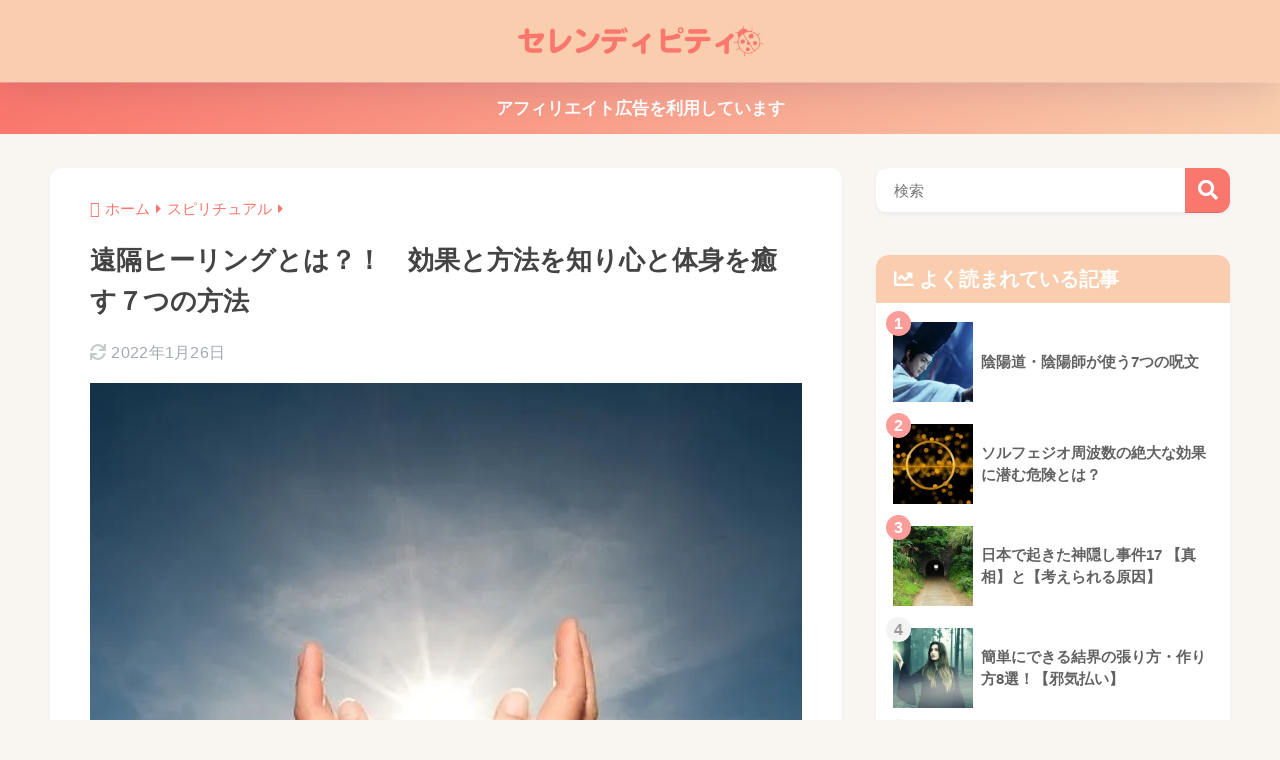

--- FILE ---
content_type: text/html; charset=utf-8
request_url: https://www.google.com/recaptcha/api2/aframe
body_size: 265
content:
<!DOCTYPE HTML><html><head><meta http-equiv="content-type" content="text/html; charset=UTF-8"></head><body><script nonce="uzxrUDzHmUssgp14p4GoJA">/** Anti-fraud and anti-abuse applications only. See google.com/recaptcha */ try{var clients={'sodar':'https://pagead2.googlesyndication.com/pagead/sodar?'};window.addEventListener("message",function(a){try{if(a.source===window.parent){var b=JSON.parse(a.data);var c=clients[b['id']];if(c){var d=document.createElement('img');d.src=c+b['params']+'&rc='+(localStorage.getItem("rc::a")?sessionStorage.getItem("rc::b"):"");window.document.body.appendChild(d);sessionStorage.setItem("rc::e",parseInt(sessionStorage.getItem("rc::e")||0)+1);localStorage.setItem("rc::h",'1769482686048');}}}catch(b){}});window.parent.postMessage("_grecaptcha_ready", "*");}catch(b){}</script></body></html>

--- FILE ---
content_type: application/javascript; charset=utf-8;
request_url: https://dalc.valuecommerce.com/app3?p=887768242&_s=https%3A%2F%2Fserendipity-japan.com%2Fremote-healing-effect-811.html&vf=iVBORw0KGgoAAAANSUhEUgAAAAMAAAADCAYAAABWKLW%2FAAAAMElEQVQYV2NkFGP4n5GkyRDccYOB8VG%2F0P%2Fv%2BiEMhmfmMDBu5Or6H3puEsMejScMABFWDxaPTDcZAAAAAElFTkSuQmCC
body_size: 1364
content:
vc_linkswitch_callback({"t":"697829bd","r":"aXgpvQAANZsS2b5mCooAHwqKCJRcuQ","ub":"aXgpvAAB4o8S2b5mCooCsQqKBtgcwg%3D%3D","vcid":"t5j2fckEAFl3x5dRBRCfHhavH9BXcrYwTapQAx_47bmKQtv0CUCj9qh2fVoAZEoAsQMFWQevPFXPIxqsiy-ZrQ","vcpub":"0.013723","p":887768242,"paypaymall.yahoo.co.jp":{"a":"2840499","m":"2201292","g":"179d94ab8a"},"shingakunet.com/syakaijin":{"a":"2426655","m":"2168692","g":"461652d3a4","sp":"vos%3Dnkmnvccp50000000"},"world.co.jp":{"a":"2918940","m":"2209887","g":"e4f23b72147","sp":"utm_source%3Dvc%26utm_medium%3Daffiliate%26utm_campaign%3Dwos%26_adp_c%3Dwa%26_adp_e%3Dc%26_adp_u%3Dp%26_adp_p_md%3D2072%26_adp_p_cp%3D24546%26_adp_p_agr%3D8012471%26_adp_p_ad%3D3494116"},"www.amazon.co.jp":{"a":"2614000","m":"2366370","g":"46b99e83aa","sp":"tag%3Dvc-22%26linkCode%3Dure"},"s":3151485,"approach.yahoo.co.jp":{"a":"2840499","m":"2201292","g":"179d94ab8a"},"paypaystep.yahoo.co.jp":{"a":"2840499","m":"2201292","g":"179d94ab8a"},"mini-shopping.yahoo.co.jp":{"a":"2840499","m":"2201292","g":"179d94ab8a"},"keikotomanabu.net/college":{"a":"2426655","m":"2168692","g":"461652d3a4","sp":"vos%3Dnkmnvccp50000000"},"shopping.geocities.jp":{"a":"2840499","m":"2201292","g":"179d94ab8a"},"l":4,"www.stormst.com":{"a":"2266321","m":"614","g":"37db7a1786"},"shopping.yahoo.co.jp":{"a":"2840499","m":"2201292","g":"179d94ab8a"}})